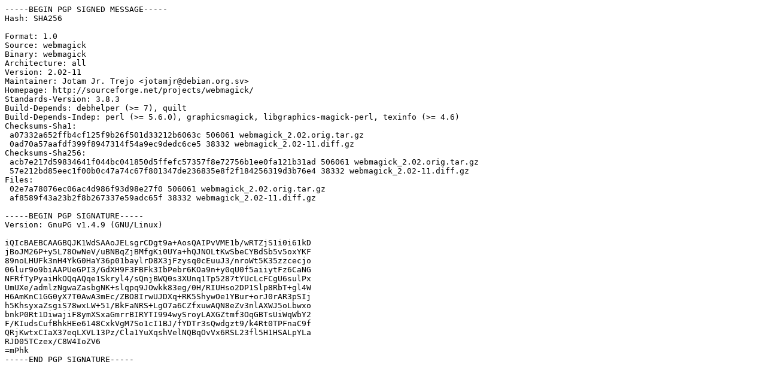

--- FILE ---
content_type: text/prs.lines.tag
request_url: http://ubuntu.uni-klu.ac.at/pool/universe/w/webmagick/webmagick_2.02-11.dsc
body_size: 1759
content:
-----BEGIN PGP SIGNED MESSAGE-----
Hash: SHA256

Format: 1.0
Source: webmagick
Binary: webmagick
Architecture: all
Version: 2.02-11
Maintainer: Jotam Jr. Trejo <jotamjr@debian.org.sv>
Homepage: http://sourceforge.net/projects/webmagick/
Standards-Version: 3.8.3
Build-Depends: debhelper (>= 7), quilt
Build-Depends-Indep: perl (>= 5.6.0), graphicsmagick, libgraphics-magick-perl, texinfo (>= 4.6)
Checksums-Sha1: 
 a07332a652ffb4cf125f9b26f501d33212b6063c 506061 webmagick_2.02.orig.tar.gz
 0ad70a57aafdf399f8947314f54a9ec9dedc6ce5 38332 webmagick_2.02-11.diff.gz
Checksums-Sha256: 
 acb7e217d59834641f044bc041850d5ffefc57357f8e72756b1ee0fa121b31ad 506061 webmagick_2.02.orig.tar.gz
 57e212bd85eec1f00b0c47a74c67f801347de236835e8f2f184256319d3b76e4 38332 webmagick_2.02-11.diff.gz
Files: 
 02e7a78076ec06ac4d986f93d98e27f0 506061 webmagick_2.02.orig.tar.gz
 af8589f43a23b2f8b267337e59adc65f 38332 webmagick_2.02-11.diff.gz

-----BEGIN PGP SIGNATURE-----
Version: GnuPG v1.4.9 (GNU/Linux)

iQIcBAEBCAAGBQJK1WdSAAoJELsgrCDgt9a+AosQAIPvVME1b/wRTZjS1i0i61kD
jBoJM26P+y5L78OwNeV/uBNBqZjBMfgKi0UYa+hQJNOLtKwSbeCYBdSb5v5oxYKF
89noLHUFk3nH4YkG0HaY36p01baylrD8X3jFzysq0cEuuJ3/nroWt5K35zzcecjo
06lur9o9biAAPUeGPI3/GdXH9F3FBFk3IbPebr6KOa9n+y0qU0f5aiiytFz6CaNG
NFRfTyPyaiHkOQqAQqe1Skryl4/sQnjBWQ0s3XUnq1Tp5287tYUcLcFCgU6sulPx
UmUXe/admlzNgwaZasbgNK+slqpq9JOwkk83eg/0H/RIUHso2DP1Slp8RbT+gl4W
H6AmKnC1GG0yX7T0AwA3mEc/ZBO8IrwUJDXq+RK5ShywOe1YBur+orJ0rAR3pSIj
h5KhsyxaZsgiS78wxLW+51/BkFaNRS+LgO7a6CZfxuwAQN8eZv3nlAXWJ5oLbwxo
bnkP0Rt1DiwajiF8ymXSxaGmrrBIRYTI994wySroyLAXGZtmf3OqGBTsUiWqWbY2
F/KIudsCufBhkHEe6148CxkVgM7So1cI1BJ/fYDTr3sQwdgzt9/k4Rt0TPFnaC9f
QRjKwtxCIaX37eqLXVL13Pz/Cla1YuXqshVelNQBqOvVx6RSL23fl5H1HSALpYLa
RJD05TCzex/C8W4IoZV6
=mPhk
-----END PGP SIGNATURE-----
